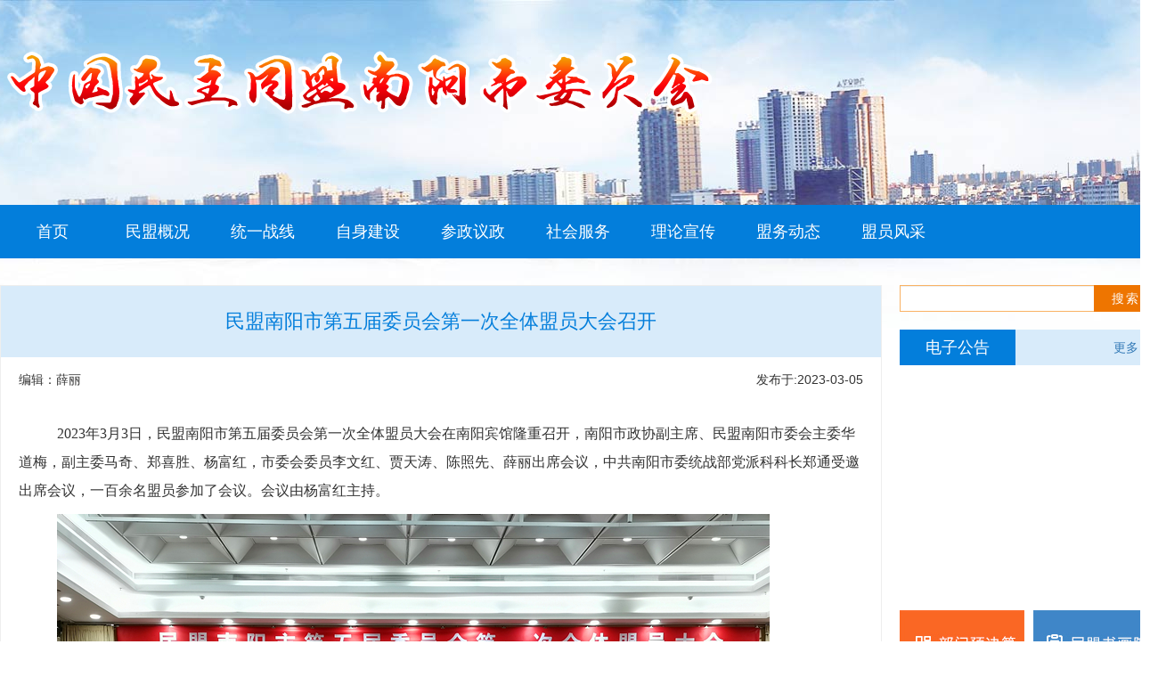

--- FILE ---
content_type: text/html; charset=utf-8
request_url: http://www.mmnysw.gov.cn/home/listn/news_show/n_id/488.html
body_size: 12116
content:
<!DOCTYPE html>
<!--[if IE 8]>          <html class="ie ie8"> <![endif]-->
<!--[if IE 9]>          <html class="ie ie9"> <![endif]-->
<!--[if gt IE 9]><!-->  <html> <!--<![endif]-->
<head>
    <meta charset="utf-8">
    <title>民盟南阳市委 中国民主同盟南阳市委员会</title>
    <meta name="keywords" content="民主同盟,南阳民盟,民盟南阳,民盟市委" />
    <meta name="description" content="民主同盟,南阳民盟,民盟南阳,民盟市委">
    <meta name="author" content="HYDMS">
<meta charset="utf-8">
<meta http-equiv="X-UA-Compatible" content="IE=edge">
<meta name="viewport" content="width=device-width, initial-scale=1, maximum-scale=1, user-scalable=no">
<meta name="renderer" content="webkit">
<meta http-equiv="Cache-Control" content="no-siteapp"/>
<meta http-equiv="Content-Security-Policy" content=" ">

<link rel="stylesheet" href="/public/bootstrap337/css/bootstrap.min.css">
<link rel="stylesheet" href="/public/font-awesome/css/font-awesome.min.css">

<link rel="shortcut icon" href="/app/home/view/default/public/images/favicon.ico">
<!--2018.04.24 gb style-->
<link rel="stylesheet" href="/app/home/view/default/public/css/GBstyle.css">
    <script src="/public/others/jquery-3.7.0.min.js" type="text/javascript"></script>
    <script src="/public/layer/layer.js"></script>
    <link href="/public/videojs/video-js.min.css" rel="stylesheet">
    <script src="/public/videojs/video.min.js"></script>
    <script src="/public/videojs/lang/zh-CN.js"></script>

<!--[if lt IE 9]>
<script src="/public/others/html5shiv.min.js"></script>
<script src="/public/others/respond.min.js"></script>
<![endif]-->
<!--[if IE 7]>
<link rel="stylesheet" href="/app/home/view/default/public/css/fonts/font-awesome/css/font-awesome-ie7.min.css">
<![endif]-->
</head>
<body class="about page">
<div class="wrap">
    <div class="GBhead_bg">
      <div class="logoBox">
         <div class="lo_img">
            <img src="/app/home/view/default/public/images/logo_img.png">
         </div>
      </div>
      <nav class="GBnavbar">

      <ul id="" class="nav navbar-nav sf-menu">
                    <li><a href="/home/index/index.html"> 首页 </a></li> 
            
              <li><a href="/home/listn/index/id/2.html"> 民盟概况 </a></li> 
            
              <li><a href="/home/listn/index/id/3.html"> 统一战线 </a></li> 
            
              <li><a href="/home/listn/index/id/4.html"> 自身建设 </a></li> 
            
              <li><a href="/home/listn/index/id/5.html"> 参政议政 </a></li> 
            
              <li><a href="/home/listn/index/id/6.html"> 社会服务 </a></li> 
            
              <li><a href="/home/listn/index/id/7.html"> 理论宣传 </a></li> 
            
              <li><a href="/home/listn/index/id/8.html"> 盟务动态 </a></li> 
            
              <li><a href="/home/listn/index/id/9.html"> 盟员风采 </a></li> 
                </ul>
<!--
        <ul id=""  class="nav navbar-nav sf-menu"><li   class=''   id= 'menu-item-1'><a href='/home/index/index.html' class='sf-with-ul'>首页</a></li><li   class=''   id= 'menu-item-2'><a href='/home/listn/index/id/2.html' class='sf-with-ul'>民盟概况</a></li><li   class=''   id= 'menu-item-3'><a href='/home/listn/index/id/3.html' class='sf-with-ul'>统一战线</a></li><li   class=''   id= 'menu-item-4'><a href='/home/listn/index/id/4.html' class='sf-with-ul'>自身建设</a></li><li   class=''   id= 'menu-item-5'><a href='/home/listn/index/id/5.html' class='sf-with-ul'>参政议政</a></li><li   class=''   id= 'menu-item-6'><a href='/home/listn/index/id/6.html' class='sf-with-ul'>社会服务</a></li><li   class=''   id= 'menu-item-7'><a href='/home/listn/index/id/7.html' class='sf-with-ul'>理论宣传</a></li><li   class=''   id= 'menu-item-8'><a href='/home/listn/index/id/8.html' class='sf-with-ul'>盟务动态</a></li><li   class=''   id= 'menu-item-9'><a href='/home/listn/index/id/9.html' class='sf-with-ul'>盟员风采</a></li></ul>-->
      </nav>
    </div> 
<script type="text/javascript">  
$(document).ready(function(){  
    $(".GBnavbar a").each(function(){  
        $this = $(this);  
        if($this[0].href==String(window.location)){  
            $this.addClass("cur");  
        }  
    });  
});  
</script>  

    <section class="main_gbcmf">
        <div class="gbmain_left fl">
            <div class="gbmoreBox">
                <div class="title">
                  <h1 class="Hname">民盟南阳市第五届委员会第一次全体盟员大会召开</h1>
                                  </div>
                <div class="gbarticle">
                    <h6 class="gbnew_tip">
                        <span class="fl">编辑：薛丽</span>
                        <span class="fr">发布于:2023-03-05</span>
                    </h6>
                    <div class="gbinfo">
                        <p style="text-indent:43px"><span style="font-size:21px;font-family:仿宋_GB2312">2023</span><span style="font-size:21px;font-family:仿宋_GB2312">年3月3日，民盟南阳市第五届委员会第一次全体盟员大会在南阳宾馆隆重召开，南阳市政协副主席、民盟南阳市委会主委华道梅，副主委马奇、郑喜胜、杨富红，市委会委员李文红、贾天涛、陈照先、薛丽出席会议，中共南阳市委统战部党派科科长郑通受邀出席会议，一百余名盟员参加了会议。会议由杨富红主持。</span></p><p style="text-indent:43px"><span style="font-size:21px;font-family:仿宋_GB2312"><img src="/data/upload/ueditor/20230305/6404a4a6cd60d.jpg" title="6404a4a6cd60d.jpg" alt="6404a4a6cd60d.jpg"/></span></p><p style="text-indent:43px"><span style="font-size:21px;font-family:仿宋_GB2312">会议首先学习了习近平总书记近期重要讲话精神，全省统战工作会议精神和民盟河南省委会第十四届一次常委（扩大）会议精神。华道梅代表市委会作2022年度工作报告，报告指出，2022年民盟南阳市委会在中共南阳市委和民盟河南省委会的正确领导下，在中共南阳市委统战部的支持和帮助下，高举旗帜、紧跟核心，深入学习贯彻中共二十大精神，以主题教育活动为引领，持续夯实共同思想政治基础；以副中心城市建设为引领，参政议政卓有成效；以品牌为引领，社会服务开拓创新；以执政党为师，持续加强自身建设，圆满完成基层组织换届。市委会被民盟省委会评为2022年度盟务工作“先进市委会”，思想宣传、组织、参政议政和社会服务等四项工作均入选“先进集体”。</span></p><p style="text-indent:43px"><span style="font-size:21px;font-family:仿宋_GB2312"><img src="/data/upload/ueditor/20230305/6404a4bad427a.jpg" title="6404a4bad427a.jpg" alt="6404a4bad427a.jpg"/></span></p><p style="text-indent:43px"><span style="font-size:21px;font-family:仿宋_GB2312">华道梅强调，2023年民盟南阳市委会将继续团结带领全市盟员，切实把思想和行动高度统一到中共二十大精神上来，统一到南阳发展上来，围绕中心履职尽责，服务大局主动作为，发扬红旗渠精神和农运会精神，切实做中共南阳市委的“好参谋、好帮手、好同事”，为我市高水平建设现代化副中心城市贡献民盟智慧和力量。</span></p><p style="text-indent:43px"><span style="font-size:21px;font-family:仿宋_GB2312">郑通对民盟南阳市委会2022年的工作成绩给予了充分肯定，并结合统战工作提出三点期望：一要坚持党的领导，深化政治共识；二要发挥优势作用，积极融入大局；三要强化自身建设，夯实发展根基。希望南阳民盟各级组织和盟员以此次会议为契机，深入学习贯彻落实中共二十大精神，围绕全市中心工作和重要目标任务，在凝聚政治共识、提升履职实效、强化自身建设上下功夫，为南阳高质量建设省域副中心城市再立新功。</span></p><p style="text-indent:43px"><span style="font-size:21px;font-family:仿宋_GB2312"><img src="/data/upload/ueditor/20230305/6404a4cabdc39.jpg" title="6404a4cabdc39.jpg" alt="6404a4cabdc39.jpg"/></span></p><p style="text-indent:43px"><span style="font-size:21px;font-family:仿宋_GB2312">会议还对2022年度盟务工作先进集体和个人进行了表彰，并对2023年度工作进行了安排部署。</span></p><p><br/></p>                    </div>
                   
                </div>
            </div>
        </div>
        <div class="gbmain_right fr">
            <form class="navbar-form navbar-right fr GBnavbar-form" method="post" action="/home/listn/search.html" style="margin-bottom: 20px;">
        <div class="form-group">
            <input type="text" class="form-control GBinxipt" name="keyword"
                           value="" onfocus="if(this.value=='搜索关键字...')this.value='';" onblur="if(this.value=='')this.value='搜索关键字...';" style="width: 219px;">
        </div>
        <input type="hidden" name="tokensch" value="" />
        <input type="submit" class="btn GBinxbtn" value="搜索" style="margin:0"/>
</form>
            <!--电子公告-->
<div class="GBcontwo_new fr" style="width: 290px;">
    <ul class="GBnew_top">
        <li class="fl cur"><span>电子公告</span></li>
        <li class="fr lin40"><a href="/home/listn/subnewlist/id/31.html" class="fr">更多 ></a></li>
    </ul>
    <div class="GBnew_conbox GBsal_conbox">           
        <ul class="GBulnew">
                        
        </ul>
    </div>
</div>   
            <div class="gbadbox fl"><div class="GBcontwo_new fr" style="width: 290px;">
    <a href="/home/listn/index/id/10.html" class="fl imgp">
        <img src="/app/home/view/default/public/images/newimg_4.jpg">
    </a>
    <a href="/home/listn/index/id/11.html" class="fr imgp">
        <img src="/app/home/view/default/public/images/newimg_5.jpg">
    </a>
    <a href="/home/Listn/hnmx" class="fl imgp">
        <img src="/app/home/view/default/public/images/newimg_2.jpg">
    </a>
    <p class="fl adv07"><img src="/data/upload/advpics/20190314/5c89c2aa2a6b6.jpg"></p>
    <p class="fr adv07"><img src="/data/upload/advpics/20181127/5bfce377c2956.jpg"></p>
</div></div>
            <div class="GBcontwo_new fr" style="width: 290px;">
            <ul class="GBnew_top">
                <li class="fl cur"><span><i class="fa fa-send-o" style="margin-right: 8px;"></i>友情链接</span></li>
            </ul>
            <div class="GBnew_conbox GBfra" style="overflow: hidden; padding-top: 14px;">
                                    <a href="http://www.dem-league.org.cn/index.aspx" class="fl" target="_blank">民盟中央<span class="fr"></span></a>
                                    <a href="http://www.qypublish.com/" class="fl" target="_blank">群言出版社<span class="fr"></span></a>
                                
            </div>
        </div>
    
        </div>
        <div class="adBox_one mrb" style="overflow:visible;">
  <a href="/home" target="_bank"><img src="/app/home/view/default/public/images/ad_1.jpg"></a>
</div>
    </section>
</div>

<section class="GBfoot">
    <div class="fotinfo fl">
        <p>地址：河南省南阳市中州路213号  ｜ 邮编：473000 ｜ 邮箱：nymmxl@163.com ｜ 电话：0377-62298692 </p>
        <p>中国民主同盟南阳市委员会 ｜ <a href="https://beian.miit.gov.cn" target="_blank">豫ICP备18040505号-1</a> ｜<a href="http://www.hnmm.org.cn/sendnew/login/index.html" target="_blank">新闻报送入口</a>  </p>
    </div>
    <div class="fotimg fr">
  
    </div>
</section>

</div>
<script src="/app/home/view/default/public/js/modernizr-2.6.2.min.js"></script>
<script src="/app/home/view/default/public/js/imagesloaded.pkgd.min.js"></script>




    
    
    

</body>
</html>

--- FILE ---
content_type: text/css
request_url: http://www.mmnysw.gov.cn/app/home/view/default/public/css/GBstyle.css
body_size: 14347
content:
ul,li{ list-style: none; padding: 0; margin: 0; }
.fl{ float: left; }
.fr{ float: right; }
.red{color: #fa6624;}
.mrb{ margin-bottom: 20px; }
.mrr{ margin-right: 20px; }
.lin40{ line-height: 40px; }


/**----* head start *-----**/
.GBhead_bg{ min-width: 1300px; height: 370px;  padding-top: 370px; position: relative;
	background: url(../images/head_bg.jpg) no-repeat center top;}
.logoBox{ width: 1300px; position: absolute; top: 50px; left: 50%; margin-left: -650px;  }
.logoBox .lo_img{ width:830px; height: 90px; }
.GBnavbar{ width: 1300px; overflow: hidden; left: 50%; margin-left: -650px; height: 60px; background: #037edb; position: absolute; top: 230px;  }
.GBnavbar li a{color: #fff; line-height: 60px; padding: 0; width: 118px; text-align: center; font-size: 18px;  }
.GBnavbar li a:hover,.GBnavbar li a:active,.GBnavbar li a.cur{ border-top:5px solid #fa6722; background: #006cbe; color: #fff; line-height: 55px;  }
.GBnavbar li a:visited{ border-top:5px solid #fa6722; background: #006cbe; color: #fff; line-height: 55px;  }
.GBinxnews{ height: 50px; width: 1300px; background: rgba(3,126,219, .2); position: relative; padding: 10px; 
 top: -50px; margin: 0 auto; }
.GBNtit{width: 130px; line-height: 30px; background: #037edb; color: #fff; font-size: 16px; margin:0 30px 0 0;
 text-align: center; }
.GBNtit i{ margin-right: 10px; }
.inxwarp{ width: 570px; }
.GBnewname{width:540px; display:block;font-size:18px;overflow:hidden; text-overflow: ellipsis; white-space: nowrap;line-height: 30px;color: #fa6624; }
.inxwarp a:hover{ color: #fa6624; }
.GBnavbar-form{ margin: 0; padding: 0; }
.GBnavbar-form input{ height: 30px; line-height: 30px; padding: 0 10px; }
.GBnavbar-form .GBinxipt{ width: 255px; border: 1px solid #f9b264; border-radius: 0;  }
.GBnavbar-form .GBinxbtn{ background: #ee7500; border: none; padding: 0 20px; letter-spacing: 2px;
margin-left: -5px !important; color: #fff; outline: none !important; border-radius: 0; }
/**----* head end *-----**/

/*-- * index content start * --*/
.GBcontentWarp{ width: 1300px; margin:0 auto;  }
.GBcontentWarp,.GBinxcon_one,.GBconone_img,.GBnew_top,.GBconone_new,.GBulnew,.GBconone_video,.GBinxcon_two,
.adBox_one,.GBinxcon_three,.cityBox ul,.GBinxaddBox,.GBaddwarp,.NWmain,.NWhead{  overflow: hidden; }
.GBconone_img,.GBconone_new{ width: 485px; height: 325px; }
.GBconone_img{  background: #f0f0f0;margin-right: 20px;  }
.GBnew_top{ line-height: 40px; background: #d8ebfa; padding-right: 10px; }
.GBnew_top li span{ min-width: 130px; padding: 0 10px; text-align: center; cursor: pointer; color: #037edb; line-height: 40px; font-size: 18px; display: block; }
.GBnew_top li.cur span{ background: #037edb; color: #fff; }

.GBnew_conbox{ border:1px solid #ede3e4; border-top:none; padding: 10px 15px 0px 15px;}
.GBnew_conbox .firstnew{ border-bottom: 1px dotted #ede3e4; margin-bottom: 2px; }
.GBnew_conbox .firstname{font-size:16px;font-weight: bold;text-overflow:ellipsis;white-space:nowrap;width:400px;display:block;overflow:hidden;line-height:20px; }
.GBnew_conbox .firstinfo{ font-size: 14px; color: #666; letter-spacing: 1px; line-height: 26px; }
.GBnew_conbox .GBinxul{ display: none; padding-top: 1px; }
.GBnew_conbox .GBinxul:first-child{ display: block; }
.GBulnew li{ padding-left: 15px; background: url(../images/li_bg.png) no-repeat left center; line-height: 34px; overflow: hidden;  }
.GBulnew li a{ color: #666; font-size: 16px; display: block; width:400px; overflow: hidden; text-overflow: ellipsis; white-space: nowrap; }
.GBulnew li a:hover{ color: #fa6624; }
.GBulnew li span{ color: #999; font-size: 14px; }
.GBulnew .GBLimgnews{ width: 464px; }
.GBulnew .GBLimgnews:nth-of-type(odd){ float: left; }
.GBulnew .GBLimgnews:nth-of-type(even){ float: right; }
.GBconone_video{width:290px;height:325px; }
.videobox{position:relative;cursor:pointer;max-width:310px;max-height:225px;}
.videobox .Vicon{ position: absolute; right: 20px; bottom: 20px;  }
.videoname{ background: url(../images/Vname_bg.png);
height: 100px; padding: 20px 20px 0px 20px; }
.videoname p,.videoname span,.videoname a{ color: #fff; }
.Nnewn{ overflow: hidden; text-overflow: ellipsis; white-space: nowrap; display: block; cursor: pointer; }
.videoname p{ font-size: 16px; margin-bottom: 15px; }
.videoname a{ font-size: 16px; }
.GBcontwo_new{ width: 485px; height: 300px; }
.GBsal_conbox{ padding: 10px 0 0; border: none;height:260px;overflow:hidden; }
.GBsal_conbox .GBulnew{ margin-top: 6px; }
.GBsal_conbox .GBulnew li{ border-bottom: 1px dotted #ede3e4; line-height: 40px; }
.GBsal_conbox .GBulnew li a{ width: 260px; }
.imgp{ margin-bottom: 9px; overflow: hidden; }
.adv07{ margin-bottom: 9px; overflow: hidden; }
.adv07 img {width:134px;height:103px;}
.GBfra a{ line-height: 40px; background: #d8ebfa; font-size: 16px; border-radius: 5px; padding:0 10px; width: 100%; display: block; margin-bottom: 7px; }
.cityBox{ width: 640px; border: 3px solid #d8ebfa; padding:0 10px 10px;  }
.cityBox h6{ color: #037edb; font-size: 16px; }
.cityBox li{ width: 68px; float: left; background: url(../images/li_smabg.png) no-repeat left center; line-height: 26px; padding-left: 10px; }
.cityBox li a{ color: #666;}
.cityBox .twoli li{ width: 76px; }
.GBinxaddBox{ width: 1300px;margin: 0 auto;padding: 10px 0 10px; background: #037edb;}
.GBaddwarp{ width: 1300px; margin:0 auto;  }
.GBaddwarp li{ width: 259px; float: left; text-align: center; color: #fff; border-right: 1px solid #6dbcf8; } 
.GBaddwarp li:last-child{ border:none; }
.GBaddwarp li p{ margin: 0; font-size: 16px; }
.GBaddwarp li span{ display: block; line-height: 24px; }
.GBfoot{ width: 1300px; margin:0 auto;  }
.fotinfo{ padding:10px 0; max-width: 1000px;  }
.fotinfo p{ line-height: 22px; font-size: 12px; color: #666; margin: 0; }
/**--隐藏视频框--**/
.GBVideowarp{ position: fixed;  width: 100%; height: 100%; top: 0; left: 0; z-index: 9; }
.GBVideowarp .Vbg{ width: 100%; height: 100%; position: absolute; left: 0; top: 0; background: rgba(255,255,255, .3); }
.GBVideowarp .VDconbox{  width: 640px; height: 520px; position: absolute; left: 50%; margin-left: -320px; top: 15%; }
.VDconbox h6{ line-height: 40px; background: #037edb; padding-right: 20px; color: #fff; text-align: right; margin: 0; }
.VDconbox h6 span{ cursor: pointer; }
.VDconbox .bigbox{ height: 480px; background: #333; }

/** -----列表----- **/
.gbmain_right,.gbmain_left,.GBLwarp,.GBLbox,.GBLwarp_two,.GBLimgnews{ overflow: hidden; }
.main_gbcmf{ width: 1300px; margin: 0 auto; overflow: hidden; position: relative; top: -50px; }
.gbmain_right{ width: 290px; }
.gbadbox{ padding: 15px 0 7px; }
.gbmain_left{ width: 990px; }
.GBline{ position: absolute; border-left: 1px dashed #dcdcdc; width: 1px; top: 20px; left: 50%; height: 700px; }
.Onelist-hig li{ width: 459px; float: left; }
.Onelist-hig li:nth-of-type(odd){ margin-right: 20px; }
.Onelist-hig li:nth-of-type(even){ margin-left: 20px; }
.GBpage{ width: 100%; text-align: center; border-top: 1px solid #eee; padding: 30px 0 18px; margin-top: 30px; }
.pagination-centered,.GBsearchPage{ display: inline-block; }
.GBbotBox{ width: 1300px; margin: -20px auto 20px; }
.GBLwarp_two{ width: 485px; }
.GBLwarp_two .GBulnew{ width: 100%; }
.GBLimgnews{ background: #f1f5f8; border-bottom: 1px dotted #e1e1e1; padding: 10px; margin-bottom: 4px; }
.GBLimgnews img{ float: left; width: 140px; height: 90px; margin-right: 20px; }
.GBLimgnews h5{ font-weight: bold; line-height: 28px; margin-top: 0; }
.GBLimgnews a:hover h5{ color: #037edb; text-decoration: underline; }
.Onelist-hig{ height: 714px; }
.Twolist-hig{ height: 520px; }
.Threelist-hig{ height: 578px; }
.Fourlist-hig{ height: 250px; }
.Fivelist-hig{ height: 374px; }
.GBfive-list:nth-of-type(odd){ float: left; }
.GBfive-list:nth-of-type(even){ float: right; }
.GBV-info{ position: relative; height: 90px; }
.gblook{position: absolute; bottom: 0; left: 160px; font-size: 12px; }

/** -----详情----- **/
.gbmoreBox .title{text-align:center;background:#d8ebfa;margin:0;padding:20px 0 20px 0;}
.gbmoreBox .Hname{ line-height:40px;text-align:center;color:#037edb;margin:0;padding:0;font-size:22px; }
.gbmoreBox .Sname{ line-height:30px;text-align:center;color:#666;margin:0;padding:0;font-size:18px; }
.gbmoreBox{ border:1px solid #eeeeee;}
.gbarticle{ padding: 0 20px 20px;  }
.gbnew_tip{ margin-bottom: 30px; }
.gbnew_tip span{ line-height: 30px; font-size: 14px; } 
.gbarticle .gbvideo{padding-bottom:30px;text-align:center; }
.gbarticle .gbinfo{ border-bottom:1px solid #eeeeee; padding-bottom: 40px; }
.gbarticle .gbinfo img{ max-width:100%; }
/*---编辑器默认字体大小 satrt---*/
.gbarticle .gbinfo p,.gbarticle .gbinfo span,.gbarticle .gbinfo div,.gbarticle .gbinfo h6,.gbarticle .gbinfo h5,
.gbarticle .gbinfo b,.gbarticle .gbinfo strong{ font-size: 16px !important; line-height: 32px; }
/*---编辑器默认字体大小 end---*/
.gbnew_bot{  position: relative; padding-top: 10px;  }
.gbnew_bot p{ margin: 0; line-height: 30px; font-size: 16px; }
.gbnew_bot a:hover{ text-decoration: underline; }
.gbPrint,.gbPrint:hover{ line-height: 26px; width: 80px; background: #037edb; display: block; position: absolute;
 top: 10px; right: 0; text-align: center; color: #fff; font-size: 12px; }

/** -----专题页面----- **/
.TPfirnews,.TPNul,.HDwarp,.HDNewBox,.HDtop,.HDNcontent,.NCleft,.NCright,.NCtopbox,.NCulnewbox,.RPwarp,
.RPcenBox,.VDmain,.VDsubul,.VDsubul li,.NWullist,.TPfoot,.GBcentraltopR,.GBcentralcon,.GBcentrallist,
.gbmoreBox,.gbnew_tip,.gbnew_bot{ overflow: hidden; }
.GBtopic_ban{ background: url(../images/topic_ban.jpg) top center; height: 450px; }
.TPfirnews{ background: #be2e2e; height: 147px; }
.TPNcenter,.HDNewBox,.RPcenBox{ width: 1100px; margin: 0 auto; }
.TPNname{ text-align: center; border-bottom: 1px dotted #fff; }
.TPNname a{ font-size: 38px; color: #fff; line-height: 86px; font-weight: 600; letter-spacing: 1px;  }
.TPNul li{ float: left; width: 365px; text-align: center; }
.TPNul li a{ color: #fff; line-height:30px; max-width: 360px; overflow: hidden; text-overflow: ellipsis;
white-space: nowrap; display: block; }
.TPNname a:hover,.TPNul li a:hover,.NCulnewbox a:hover,.NWullist a:hover,.TPfoot li a:hover{ text-decoration: underline; }
.TPNul li a span{ margin-right: 10px; }
.HDwarp{ padding-top: 55px; background: url(../images/NC_bg.png) no-repeat top center; }
.HDtop .topP{ line-height: 50px; width: 106px; background: #f12727; font-size: 36px; color: #fff;
 text-align: center; font-weight: bold; letter-spacing: 2px; position: relative; }
.HDtop .topP em{ position: absolute; right: -28px; top: 12px; width: 0; height: 0;  border: 14px solid transparent;
  border-left: 14px solid #f12727; } 
.HDtop .topA{ color: #000; font-size: 36px; font-weight: bold;  }
.NCleft{ width: 500px; }
.NChead{ color: #f12727; font-size: 28px; font-weight: 600; }
.NCtitle{ color: #666; font-size: 14px;  margin: 10px 70px 0 20px; }
.NCmoreA{ color: #333; margin-top: 10px; font-size: 14px; }
.NCulnewbox{ margin-top: 50px; }
.NCulnewbox a,.NWullist a{ line-height: 46px; font-size: 18px; color: #333; display: block; overflow: hidden;
 text-overflow: ellipsis; white-space: nowrap; }
.RPwarp{ padding:105px 0 50px; background: url(../images/NW_bg.png) bottom center no-repeat;  }
.RPhead{ height: 1px; text-align: center;  border-top: 1px solid #c2c2c2; position: relative; }
.RPhead img{position: absolute; top: -32px; left: 50%; margin-left: -158px; }
.RPcenBox{ padding-top: 80px; }
.RPmain{ width: 550px; }
.pdr{ padding-right: 35px; }
.pdl{ padding-left: 35px; }
.RPmain:first-child{ border-right: 1px dotted #cecece; }
.VDtitle{ background: #fb1718; line-height: 46px; color: #fff; padding:0 10px; font-size: 26px; position: relative; letter-spacing: 2px; font-weight: bold; }
.VDtitle a{ color: #fff; font-size: 14px; font-weight: normal; position: absolute; top: 0; right: 100px; }
.VDtitle em{ position: absolute; right: 0; bottom: 0; }
.VDsubul{ padding-top: 10px; }
.VDsubul li h5{ float: left; margin-right: 20px; position: relative; }
.VDsubul li h5 i{ position: absolute; left: 50%; top: 50%; margin-top: -30px; margin-left: -25px;  }
.VDsubul li p{ font-size: 24px; line-height: 40px; color: #333; margin-top: 10px; }
.NWhead{ border-top: 1px solid #b61d20; background: url(../images/Vicon_3.png) left top no-repeat; color: #fff; 
	font-size: 20px; line-height: 39px; padding-left: 35px; letter-spacing: 2px; }
.NWhead a{ font-size: 12px; color: #b61d20; }
.NWullist a{ line-height: 40px; font-size: 16px; }
.TPfoot{ background: #f1f0f6; padding: 40px 0 20px; margin-top: 10px; text-align: center; }
.TPfoot li{  display: inline-block; margin: 0 5px; font-size: 12px; }
.TPfoot li a{  font-size: 12px; color: #333; }
.TPfoot p{ margin: 10px 0 0 0; padding: 0;  font-size: 12px; color: #888; }

/** -----盟讯----- **/
.GBcentraltop img{ width: 186px; height: 262px; margin:10px 30px 10px 10px; float: left;  }
.GBcentraltopR h3{ border-bottom: 1px dotted #c9c9c9; line-height: 50px; font-size: 18px; margin-bottom: 10px; }
.GBcentraltopR h3 span{ font-size: 14px; }
.GBcentralcon{ position: relative; min-height: 214px; }
.GBcentralcon p{ line-height: 30px; }
.GBcentralcon a{ position: absolute; right: 0; bottom: 0; font-size: 12px; }
#centralselect{ width: 219px; height: 38px; display: block; border: 1px solid #d7d7d7; margin: 0 auto 26px;
padding: 0 0 0 14px; color: #424242; }
.GBcentrallist{ border-top: 1px dashed #d7d7d7; padding: 30px 0 0; display: none; }
.GBcentrallist li{width: 104px; float: left; margin: 0 20px; text-align: center; line-height: 36px;}
.GBcentrallist li img{width: 100%;}
/** -----about----- **/
.ABmain_left{ width: 250px; border: 1px solid #e9e9e9; background: #f7f7f7;  }
.ABmain_left li{ line-height: 50px; border-bottom: 1px solid #e9e9e9; }
.ABmain_left li em{ margin-right: 15px; }
.ABmain_left li a{ display: block; color: #777; padding: 0 20px; transition: all .3s;  position: relative;font-size:16px;}
.ABmain_left li a:hover,.ABmain_left li a.cur{ color: #037edb; background: #fff; padding-left: 25px; }
.ABmain_left li a.cur:after{ content: ''; position: absolute; width: 1px; height: 50px; right: -1px; top: 0; background: #fff; }

--- FILE ---
content_type: application/javascript
request_url: http://www.mmnysw.gov.cn/public/videojs/lang/zh-CN.js
body_size: 3370
content:
videojs.addLanguage("zh-CN",{
 "Play": "播放",
 "Pause": "暂停",
 "Current Time": "当前时间",
 "Duration": "时长",
 "Remaining Time": "剩余时间",
 "Stream Type": "媒体流类型",
 "LIVE": "直播",
 "Loaded": "加载完毕",
 "Progress": "进度",
 "Fullscreen": "全屏",
 "Non-Fullscreen": "退出全屏",
 "Mute": "静音",
 "Unmute": "取消静音",
 "Playback Rate": "播放速度",
 "Subtitles": "字幕",
 "subtitles off": "关闭字幕",
 "Captions": "内嵌字幕",
 "captions off": "关闭内嵌字幕",
 "Chapters": "节目段落",
 "Close Modal Dialog": "关闭弹窗",
 "Descriptions": "描述",
 "descriptions off": "关闭描述",
 "Audio Track": "音轨",
 "You aborted the media playback": "视频播放被终止",
 "A network error caused the media download to fail part-way.": "网络错误导致视频下载中途失败。",
 "The media could not be loaded, either because the server or network failed or because the format is not supported.": "视频因格式不支持或者服务器或网络的问题无法加载。",
 "The media playback was aborted due to a corruption problem or because the media used features your browser did not support.": "由于视频文件损坏或是该视频使用了你的浏览器不支持的功能，播放终止。",
 "No compatible source was found for this media.": "无法找到此视频兼容的源。",
 "The media is encrypted and we do not have the keys to decrypt it.": "视频已加密，无法解密。",
 "Play Video": "播放视频",
 "Close": "关闭",
 "Modal Window": "弹窗",
 "This is a modal window": "这是一个弹窗",
 "This modal can be closed by pressing the Escape key or activating the close button.": "可以按ESC按键或启用关闭按钮来关闭此弹窗。",
 ", opens captions settings dialog": ", 开启标题设置弹窗",
 ", opens subtitles settings dialog": ", 开启字幕设置弹窗",
 ", opens descriptions settings dialog": ", 开启描述设置弹窗",
 ", selected": ", 选择",
 "captions settings": "字幕设定",
 "Audio Player": "音频播放器",
 "Video Player": "视频播放器",
 "Replay": "重播",
 "Progress Bar": "进度小节",
 "Volume Level": "音量",
 "subtitles settings": "字幕设定",
 "descriptions settings": "描述设定",
 "Text": "文字",
 "White": "白",
 "Black": "黑",
 "Red": "红",
 "Green": "绿",
 "Blue": "蓝",
 "Yellow": "黄",
 "Magenta": "紫红",
 "Cyan": "青",
 "Background": "背景",
 "Window": "视窗",
 "Transparent": "透明",
 "Semi-Transparent": "半透明",
 "Opaque": "不透明",
 "Font Size": "字体尺寸",
 "Text Edge Style": "字体边缘样式",
 "None": "无",
 "Raised": "浮雕",
 "Depressed": "压低",
 "Uniform": "均匀",
 "Dropshadow": "下阴影",
 "Font Family": "字体库",
 "Proportional Sans-Serif": "比例无细体",
 "Monospace Sans-Serif": "单间隔无细体",
 "Proportional Serif": "比例细体",
 "Monospace Serif": "单间隔细体",
 "Casual": "舒适",
 "Script": "手写体",
 "Small Caps": "小型大写字体",
 "Reset": "重启",
 "restore all settings to the default values": "恢复全部设定至预设值",
 "Done": "完成",
 "Caption Settings Dialog": "字幕设定视窗",
 "Beginning of dialog window. Escape will cancel and close the window.": "开始对话视窗。离开会取消及关闭视窗",
 "End of dialog window.": "结束对话视窗"
});